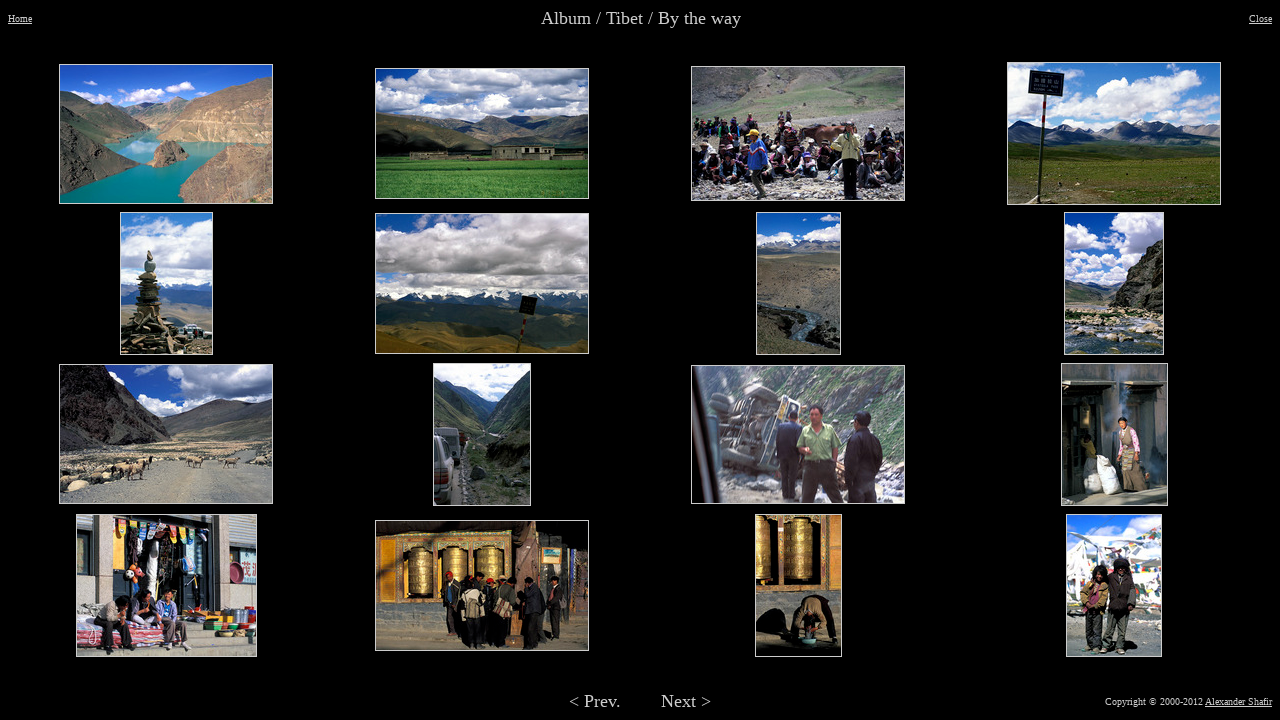

--- FILE ---
content_type: text/html
request_url: https://shafir.info/plain/tmb_tibet~by_the_way~artificial_lake.htm
body_size: 9147
content:
<!DOCTYPE html PUBLIC "-//W3C//DTD HTML 4.0 Transitional//EN">
<HTML>
  <HEAD>
    <TITLE>Shafir Images - [Album / Tibet / By the way]</TITLE>
  	<META http-equiv="Content-Type" content="text/html; charset=UTF-8">
    <META content="INDEX,FOLLOW" name="robots">
    <META content="Thumbnails" name="Description">
    <META content="Alexander Shafir" name="Author">
<script src="http://www.google-analytics.com/urchin.js" type="text/javascript">
</script>
<script type="text/javascript">
_uacct = "UA-209011-1";
urchinTracker();
</script>
<script type="text/javascript" src="https://apis.google.com/js/plusone.js"></script>
<script type="text/javascript">

  var _gaq = _gaq || [];
  _gaq.push(['_setAccount', 'UA-209011-1']);
  _gaq.push(['_trackPageview']);

  (function() {
    var ga = document.createElement('script'); ga.type = 'text/javascript'; ga.async = true;
    ga.src = ('https:' == document.location.protocol ? 'https://ssl' : 'http://www') + '.google-analytics.com/ga.js';
    var s = document.getElementsByTagName('script')[0]; s.parentNode.insertBefore(ga, s);
  })();

</script>
  </HEAD>
  <BODY style="color: #CCCCCC; background-color: black;" link= "#CCCCCC" vlink="#CCCCCC">
    <TABLE border="0" cellpadding="0" cellspacing="0" height="100%" width="100%">
      <TBODY>
        <TR align="center" valign="top">
          <TD>
            <TABLE border="0" cellpadding="0" cellspacing="0" width="100%">
              <TBODY>
                <TR>
                  <TD align="left" valign="middle" width="20%"><FONT size="-2">
                    <A href="index.htm" rel="index" title="Shafir Images">Home</A>
										</FONT>
                  </TD>
                  <TD align="center" valign="middle" width="60%"><FONT size="+1">
									Album / Tibet / By the way
									</FONT></TD>
                  <TD align="right" valign="middle" width="20%">	<FONT size="-2">
                    <A onclick="window.close()" href="index.htm">Close</A>
										</FONT>
                  </TD>
                </TR>
              </TBODY>
            </TABLE>
          </TD>
        </TR>
        <TR align="center" valign="middle">
          <TD>
            <TABLE border="0" cellpadding="0" cellspacing="0" height="100%" width="100%">
              <TBODY>
                <TR align="center" valign="middle">
                  <TD>
					          <FONT color="white">
                    <A href="tibet~by_the_way~artificial_lake.htm">
                    <IMG src="/tmb/tibet~by_the_way~artificial_lake.jpg" border="1" alt="Album / Tibet / By the way / Artificial Lake" width="212" height="138">
                    </A>
    						    </FONT>
								  </TD>
                  <TD>
					          <FONT color="white">
                    <A href="tibet~by_the_way~near_sakya.htm">
                    <IMG src="/tmb/tibet~by_the_way~near_sakya.jpg" border="1" alt="Album / Tibet / By the way / Near Sakya" width="212" height="129">
                    </A>
    						    </FONT>
								  </TD>
                  <TD>
					          <FONT color="white">
                    <A href="tibet~by_the_way~picnic_near_horse_racing.htm">
                    <IMG src="/tmb/tibet~by_the_way~picnic_near_horse_racing.jpg" border="1" alt="Album / Tibet / By the way / Picnic near horse racing" width="212" height="133">
                    </A>
    						    </FONT>
								  </TD>
                  <TD>
					          <FONT color="white">
                    <A href="tibet~by_the_way~gyatsola_pass.htm">
                    <IMG src="/tmb/tibet~by_the_way~gyatsola_pass.jpg" border="1" alt="Album / Tibet / By the way / Gyatsola Pass" width="212" height="141">
                    </A>
    						    </FONT>
								  </TD>
								</TR>
                <TR align="center" valign="middle">
                  <TD>
					          <FONT color="white">
                    <A href="tibet~by_the_way~gywola_pass.htm">
                    <IMG src="/tmb/tibet~by_the_way~gywola_pass.jpg" border="1" alt="Album / Tibet / By the way / Gywola Pass" width="91" height="141">
                    </A>
    						    </FONT>
								  </TD>
                  <TD>
					          <FONT color="white">
                    <A href="tibet~by_the_way~gywola_pass_2.htm">
                    <IMG src="/tmb/tibet~by_the_way~gywola_pass_2.jpg" border="1" alt="Album / Tibet / By the way / Gywola Pass 2" width="212" height="139">
                    </A>
    						    </FONT>
								  </TD>
                  <TD>
					          <FONT color="white">
                    <A href="tibet~by_the_way~river.htm">
                    <IMG src="/tmb/tibet~by_the_way~river.jpg" border="1" alt="Album / Tibet / By the way / River" width="83" height="141">
                    </A>
    						    </FONT>
								  </TD>
                  <TD>
					          <FONT color="white">
                    <A href="tibet~by_the_way~another_river.htm">
                    <IMG src="/tmb/tibet~by_the_way~another_river.jpg" border="1" alt="Album / Tibet / By the way / Another river" width="98" height="141">
                    </A>
    						    </FONT>
								  </TD>
								</TR>
                <TR align="center" valign="middle">
                  <TD>
					          <FONT color="white">
                    <A href="tibet~by_the_way~sheeps.htm">
                    <IMG src="/tmb/tibet~by_the_way~sheeps.jpg" border="1" alt="Album / Tibet / By the way / Sheeps" width="212" height="138">
                    </A>
    						    </FONT>
								  </TD>
                  <TD>
					          <FONT color="white">
                    <A href="tibet~by_the_way~traffic_jam.htm">
                    <IMG src="/tmb/tibet~by_the_way~traffic_jam.jpg" border="1" alt="Album / Tibet / By the way / Traffic jam" width="96" height="141">
                    </A>
    						    </FONT>
								  </TD>
                  <TD>
					          <FONT color="white">
                    <A href="tibet~by_the_way~the_reason_of_traffic_jam.htm">
                    <IMG src="/tmb/tibet~by_the_way~the_reason_of_traffic_jam.jpg" border="1" alt="Album / Tibet / By the way / The reason of traffic jam" width="212" height="137">
                    </A>
    						    </FONT>
								  </TD>
                  <TD>
					          <FONT color="white">
                    <A href="tibet~people~people_1.htm">
                    <IMG src="/tmb/tibet~people~people_1.jpg" border="1" alt="Album / Tibet / People / People 1" width="105" height="141">
                    </A>
    						    </FONT>
								  </TD>
								</TR>
                <TR align="center" valign="middle">
                  <TD>
					          <FONT color="white">
                    <A href="tibet~people~people_2.htm">
                    <IMG src="/tmb/tibet~people~people_2.jpg" border="1" alt="Album / Tibet / People / People 2" width="179" height="141">
                    </A>
    						    </FONT>
								  </TD>
                  <TD>
					          <FONT color="white">
                    <A href="tibet~people~people_3.htm">
                    <IMG src="/tmb/tibet~people~people_3.jpg" border="1" alt="Album / Tibet / People / People 3" width="212" height="129">
                    </A>
    						    </FONT>
								  </TD>
                  <TD>
					          <FONT color="white">
                    <A href="tibet~people~people_4.htm">
                    <IMG src="/tmb/tibet~people~people_4.jpg" border="1" alt="Album / Tibet / People / People 4" width="85" height="141">
                    </A>
    						    </FONT>
								  </TD>
                  <TD>
					          <FONT color="white">
                    <A href="tibet~people~people_5.htm">
                    <IMG src="/tmb/tibet~people~people_5.jpg" border="1" alt="Album / Tibet / People / People 5" width="94" height="141">
                    </A>
    						    </FONT>
								  </TD>
								</TR>
					    </TBODY>
					  </TABLE>
          </TD>
        </TR>
        <TR align="center" valign="bottom">
          <TD>
            <TABLE border="0" cellpadding="0" cellspacing="0" width="100%">
              <TBODY>
                <TR>
                  <TD align="left" valign="middle" width="25%"><g:plusone></g:plusone>
                  </TD>
                  <TD align="center" valign="middle" width="50%">
				            <FONT size="+1">
					            <a href="tmb_tibet~tingri~tingri_16.htm" style="text-decoration:none" accesskey="P" rel="prev" rev="next" title="Previous">&lt Prev.</a>
					            &nbsp;&nbsp;&nbsp;&nbsp;&nbsp;&nbsp;
					            <a href="tmb_tibet~people~people_6.htm" style="text-decoration:none" accesskey="N" rel="next" rev="prev" title="Next">Next &gt</a>
					          </FONT>
                  </TD>
                  <TD align="right" valign="middle" width="25%">
                    <FONT size="-2">Copyright &copy; 2000-2012 <A href="/contact.htm" title="Contact">Alexander Shafir</A></FONT>
                  </TD>
                </TR>
              </TBODY>
            </TABLE>
          </TD>
        </TR>
      </TBODY>
    </TABLE>
  </BODY>
</HTML>



--- FILE ---
content_type: text/html; charset=utf-8
request_url: https://accounts.google.com/o/oauth2/postmessageRelay?parent=https%3A%2F%2Fshafir.info&jsh=m%3B%2F_%2Fscs%2Fabc-static%2F_%2Fjs%2Fk%3Dgapi.lb.en.OE6tiwO4KJo.O%2Fd%3D1%2Frs%3DAHpOoo_Itz6IAL6GO-n8kgAepm47TBsg1Q%2Fm%3D__features__
body_size: 162
content:
<!DOCTYPE html><html><head><title></title><meta http-equiv="content-type" content="text/html; charset=utf-8"><meta http-equiv="X-UA-Compatible" content="IE=edge"><meta name="viewport" content="width=device-width, initial-scale=1, minimum-scale=1, maximum-scale=1, user-scalable=0"><script src='https://ssl.gstatic.com/accounts/o/2580342461-postmessagerelay.js' nonce="KEPNaweQTGVijBh78j_F1Q"></script></head><body><script type="text/javascript" src="https://apis.google.com/js/rpc:shindig_random.js?onload=init" nonce="KEPNaweQTGVijBh78j_F1Q"></script></body></html>